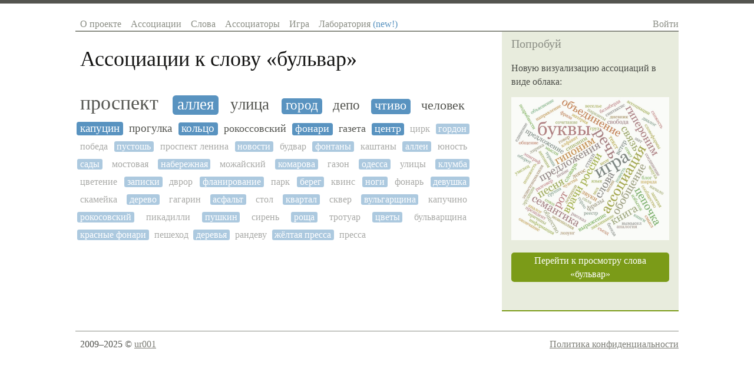

--- FILE ---
content_type: text/html; charset=utf-8
request_url: https://sociation.org/word/%D0%B1%D1%83%D0%BB%D1%8C%D0%B2%D0%B0%D1%80/
body_size: 4608
content:
<!DOCTYPE html PUBLIC "-//W3C//DTD XHTML 1.0 Strict//EN" "https://www.w3.org/TR/xhtml1/DTD/xhtml1-strict.dtd">
<html xmlns="https://www.w3.org/1999/xhtml" xml:lang="ru" lang="ru">
<head>
	
	
	<title>Ассоциации к слову «бульвар»</title>
	<meta name="keywords" content="ассоциации к словам, ассоциации слов, ассоциация, словарь ассоциаций, ассоциации со словами, игра в ассоциации, ассоциации со слова, коллективный разум"/>
	<meta name="description" content="Игра в ассоциации с коллективным разумом и база ассоциаций русского языка. Ассоциации к слову «бульвар» и слова ассоциирующиеся со словом «бульвар»"/>
	<meta http-equiv="content-type" content="text/html; charset=utf-8" />
    
    <link rel="canonical" href="https://sociation.org/word/бульвар/"/>
    <meta name="mobile-web-app-capable" content="yes">
    <meta name="apple-mobile-web-app-status-bar-style" content="black-translucent">
    <meta name="viewport" content="width=device-width, initial-scale=1.0, maximum-scale=1.0, user-scalable=no" />

	<meta name="google-site-verification" content="lXHDPF0aecbuQM8I_Mkgi3dkp4CJEYmgsUF_fRm6PV0" />
	<meta name="wot-verification" content="d1fc02236511f1421643"/>
	<meta name='yandex-verification' content='5e79f428d2110070' />
	<meta name="twitter:card" content="summary"/>
	<meta property="og:type" content="website"/>
	<meta property="og:url" content="https://sociation.org"/>
	<meta property="og:title" content="Sociation.org — Социальные Ассоциации"/>
	<meta property="og:description" content="Игра в ассоциации с коллективным разумом и словарь ассоциаций русского языка"/>
	<meta property="og:image" content="https://sociation.org/static/img/associations.png"/>

	<link href="/static/css/reset.css?1221" type="text/css" rel="stylesheet" />
	<link href="/static/css/layout.css?1221" type="text/css" rel="stylesheet" />
	<link href="/static/css/typography.css?1221" type="text/css" rel="stylesheet" />
	<link href="/static/css/main.css?1221" type="text/css" rel="stylesheet" />
	
    <link href="/static/css/pages/word.css?1221" type="text/css" rel="stylesheet" />
    
        <script async type="text/javascript" src="https://cdn.adfinity.pro/code/sociation.org/adfinity.js"></script>
    


	<script type="text/javascript" src="//ajax.googleapis.com/ajax/libs/jquery/1.8.3/jquery.min.js"></script>
</head>
<body>
    <div class="body-box">
	    <div class="site-box">
			<div id="header">
				<div class="righted mobile">
					<a class="c-navigation" href="#" id="show-hide-site-menu">☰</a>
				</div>
				<ul class="menu lefted mobile">
                    <li><a href="/">Sociation.org</a></li>
				</ul>
				<ul class="menu lefted desktop" id="site-menu">
					<li><a href="/" >О проекте</a></li>
					<li><a href="/graph/" >Ассоциации</a></li>
					<li><a href="/words/" >Слова</a></li>
					<li><a href="/users/" >Ассоциаторы</a></li>
					<li><a href="/game/" >Игра</a></li>
					<li><a href="/labs/" >Лаборатория <span style="color: #5993C0">(new!)</span></a></li>
				</ul>   
				<div class="righted desktop" id="login-user-box">
					
					<a class="c-navigation" href="/login/">Войти</a>
					            
				</div>
				<div class="clear"></div>
			</div>
		</div>	
		
	    <div class="site-box">
			<div id="content">
				<div class="inner text">
					
    <h1 id="page-title">Ассоциации к слову «<span>бульвар</span>»</h1>




    <ol class="associations_list self-clear">
        
           <li>
                <a href="/word/%D0%BF%D1%80%D0%BE%D1%81%D0%BF%D0%B5%D0%BA%D1%82/" style="font-size: 2.1103279411em;"  title="Популярность ассоциации: 4/6">проспект</a>
           </li>
        
           <li>
                <a href="/word/%D0%B0%D0%BB%D0%BB%D0%B5%D1%8F/" style="font-size: 1.70871705779em;"  title="Популярность ассоциации: 4/2">аллея</a>
           </li>
        
           <li>
                <a href="/word/%D1%83%D0%BB%D0%B8%D1%86%D0%B0/" style="font-size: 1.70871705779em;"  title="Популярность ассоциации: 4/2">улица</a>
           </li>
        
           <li>
                <a href="/word/%D0%B3%D0%BE%D1%80%D0%BE%D0%B4/" style="font-size: 1.40734176068em;"  title="Популярность ассоциации: 2/1">город</a>
           </li>
        
           <li>
                <a href="/word/%D0%B4%D0%B5%D0%BF%D0%BE/" style="font-size: 1.40734176068em;"  title="Популярность ассоциации: 2/1">депо</a>
           </li>
        
           <li>
                <a href="/word/%D1%87%D1%82%D0%B8%D0%B2%D0%BE/" style="font-size: 1.3543585289em;"  title="Популярность ассоциации: 1/1">чтиво</a>
           </li>
        
           <li>
                <a href="/word/%D1%87%D0%B5%D0%BB%D0%BE%D0%B2%D0%B5%D0%BA/" style="font-size: 1.3543585289em;"  title="Популярность ассоциации: 1/1">человек</a>
           </li>
        
           <li>
                <a href="/word/%D0%BA%D0%B0%D0%BF%D1%83%D1%86%D0%B8%D0%BD/" style="font-size: 1.19501757117em;"  title="Популярность ассоциации: 4/0">капуцин</a>
           </li>
        
           <li>
                <a href="/word/%D0%BF%D1%80%D0%BE%D0%B3%D1%83%D0%BB%D0%BA%D0%B0/" style="font-size: 1.15934095773em;"  title="Популярность ассоциации: 3/0">прогулка</a>
           </li>
        
           <li>
                <a href="/word/%D0%BA%D0%BE%D0%BB%D1%8C%D1%86%D0%BE/" style="font-size: 1.15934095773em;"  title="Популярность ассоциации: 3/0">кольцо</a>
           </li>
        
           <li>
                <a href="/word/%D1%80%D0%BE%D0%BA%D0%BE%D1%81%D1%81%D0%BE%D0%B2%D1%81%D0%BA%D0%B8%D0%B9/" style="font-size: 1.10293715146em;"  title="Популярность ассоциации: 0/2">рокоссовский</a>
           </li>
        
           <li>
                <a href="/word/%D1%84%D0%BE%D0%BD%D0%B0%D1%80%D0%B8/" style="font-size: 1.10293715146em;"  title="Популярность ассоциации: 0/2">фонари</a>
           </li>
        
           <li>
                <a href="/word/%D0%B3%D0%B0%D0%B7%D0%B5%D1%82%D0%B0/" style="font-size: 1.10293715146em;"  title="Популярность ассоциации: 0/2">газета</a>
           </li>
        
           <li>
                <a href="/word/%D1%86%D0%B5%D0%BD%D1%82%D1%80/" style="font-size: 1.10293715146em;"  title="Популярность ассоциации: 2/0">центр</a>
           </li>
        
           <li>
                <a href="/word/%D1%86%D0%B8%D1%80%D0%BA/" style="font-size: 1.0em;"  title="Популярность ассоциации: 1/0" class="notpopular">цирк</a>
           </li>
        
           <li>
                <a href="/word/%D0%B3%D0%BE%D1%80%D0%B4%D0%BE%D0%BD/" style="font-size: 1.0em;"  title="Популярность ассоциации: 0/1" class="notpopular">гордон</a>
           </li>
        
           <li>
                <a href="/word/%D0%BF%D0%BE%D0%B1%D0%B5%D0%B4%D0%B0/" style="font-size: 1.0em;"  title="Популярность ассоциации: 1/0" class="notpopular">победа</a>
           </li>
        
           <li>
                <a href="/word/%D0%BF%D1%83%D1%81%D1%82%D0%BE%D1%88%D1%8C/" style="font-size: 1.0em;"  title="Популярность ассоциации: 1/0" class="notpopular">пустошь</a>
           </li>
        
           <li>
                <a href="/word/%D0%BF%D1%80%D0%BE%D1%81%D0%BF%D0%B5%D0%BA%D1%82%20%D0%BB%D0%B5%D0%BD%D0%B8%D0%BD%D0%B0/" style="font-size: 1.0em;"  title="Популярность ассоциации: 1/0" class="notpopular">проспект ленина</a>
           </li>
        
           <li>
                <a href="/word/%D0%BD%D0%BE%D0%B2%D0%BE%D1%81%D1%82%D0%B8/" style="font-size: 1.0em;"  title="Популярность ассоциации: 1/0" class="notpopular">новости</a>
           </li>
        
           <li>
                <a href="/word/%D0%B1%D1%83%D0%B4%D0%B2%D0%B0%D1%80/" style="font-size: 1.0em;"  title="Популярность ассоциации: 0/1" class="notpopular">будвар</a>
           </li>
        
           <li>
                <a href="/word/%D1%84%D0%BE%D0%BD%D1%82%D0%B0%D0%BD%D1%8B/" style="font-size: 1.0em;"  title="Популярность ассоциации: 0/1" class="notpopular">фонтаны</a>
           </li>
        
           <li>
                <a href="/word/%D0%BA%D0%B0%D1%88%D1%82%D0%B0%D0%BD%D1%8B/" style="font-size: 1.0em;"  title="Популярность ассоциации: 1/0" class="notpopular">каштаны</a>
           </li>
        
           <li>
                <a href="/word/%D0%B0%D0%BB%D0%BB%D0%B5%D0%B8/" style="font-size: 1.0em;"  title="Популярность ассоциации: 0/1" class="notpopular">аллеи</a>
           </li>
        
           <li>
                <a href="/word/%D1%8E%D0%BD%D0%BE%D1%81%D1%82%D1%8C/" style="font-size: 1.0em;"  title="Популярность ассоциации: 0/1" class="notpopular">юность</a>
           </li>
        
           <li>
                <a href="/word/%D1%81%D0%B0%D0%B4%D1%8B/" style="font-size: 1.0em;"  title="Популярность ассоциации: 1/0" class="notpopular">сады</a>
           </li>
        
           <li>
                <a href="/word/%D0%BC%D0%BE%D1%81%D1%82%D0%BE%D0%B2%D0%B0%D1%8F/" style="font-size: 1.0em;"  title="Популярность ассоциации: 1/0" class="notpopular">мостовая</a>
           </li>
        
           <li>
                <a href="/word/%D0%BD%D0%B0%D0%B1%D0%B5%D1%80%D0%B5%D0%B6%D0%BD%D0%B0%D1%8F/" style="font-size: 1.0em;"  title="Популярность ассоциации: 1/0" class="notpopular">набережная</a>
           </li>
        
           <li>
                <a href="/word/%D0%BC%D0%BE%D0%B6%D0%B0%D0%B9%D1%81%D0%BA%D0%B8%D0%B9/" style="font-size: 1.0em;"  title="Популярность ассоциации: 0/1" class="notpopular">можайский</a>
           </li>
        
           <li>
                <a href="/word/%D0%BA%D0%BE%D0%BC%D0%B0%D1%80%D0%BE%D0%B2%D0%B0/" style="font-size: 1.0em;"  title="Популярность ассоциации: 1/0" class="notpopular">комарова</a>
           </li>
        
           <li>
                <a href="/word/%D0%B3%D0%B0%D0%B7%D0%BE%D0%BD/" style="font-size: 1.0em;"  title="Популярность ассоциации: 1/0" class="notpopular">газон</a>
           </li>
        
           <li>
                <a href="/word/%D0%BE%D0%B4%D0%B5%D1%81%D1%81%D0%B0/" style="font-size: 1.0em;"  title="Популярность ассоциации: 1/0" class="notpopular">одесса</a>
           </li>
        
           <li>
                <a href="/word/%D1%83%D0%BB%D0%B8%D1%86%D1%8B/" style="font-size: 1.0em;"  title="Популярность ассоциации: 0/1" class="notpopular">улицы</a>
           </li>
        
           <li>
                <a href="/word/%D0%BA%D0%BB%D1%83%D0%BC%D0%B1%D0%B0/" style="font-size: 1.0em;"  title="Популярность ассоциации: 0/1" class="notpopular">клумба</a>
           </li>
        
           <li>
                <a href="/word/%D1%86%D0%B2%D0%B5%D1%82%D0%B5%D0%BD%D0%B8%D0%B5/" style="font-size: 1.0em;"  title="Популярность ассоциации: 1/0" class="notpopular">цветение</a>
           </li>
        
           <li>
                <a href="/word/%D0%B7%D0%B0%D0%BF%D0%B8%D1%81%D0%BA%D0%B8/" style="font-size: 1.0em;"  title="Популярность ассоциации: 1/0" class="notpopular">записки</a>
           </li>
        
           <li>
                <a href="/word/%D0%B4%D0%B2%D1%80%D0%BE%D1%80/" style="font-size: 1.0em;"  title="Популярность ассоциации: 1/0" class="notpopular">дврор</a>
           </li>
        
           <li>
                <a href="/word/%D1%84%D0%BB%D0%B0%D0%BD%D0%B8%D1%80%D0%BE%D0%B2%D0%B0%D0%BD%D0%B8%D0%B5/" style="font-size: 1.0em;"  title="Популярность ассоциации: 1/0" class="notpopular">фланирование</a>
           </li>
        
           <li>
                <a href="/word/%D0%BF%D0%B0%D1%80%D0%BA/" style="font-size: 1.0em;"  title="Популярность ассоциации: 1/0" class="notpopular">парк</a>
           </li>
        
           <li>
                <a href="/word/%D0%B1%D0%B5%D1%80%D0%B5%D0%B3/" style="font-size: 1.0em;"  title="Популярность ассоциации: 1/0" class="notpopular">берег</a>
           </li>
        
           <li>
                <a href="/word/%D0%BA%D0%B2%D0%B8%D0%BD%D1%81/" style="font-size: 1.0em;"  title="Популярность ассоциации: 1/0" class="notpopular">квинс</a>
           </li>
        
           <li>
                <a href="/word/%D0%BD%D0%BE%D0%B3%D0%B8/" style="font-size: 1.0em;"  title="Популярность ассоциации: 1/0" class="notpopular">ноги</a>
           </li>
        
           <li>
                <a href="/word/%D1%84%D0%BE%D0%BD%D0%B0%D1%80%D1%8C/" style="font-size: 1.0em;"  title="Популярность ассоциации: 1/0" class="notpopular">фонарь</a>
           </li>
        
           <li>
                <a href="/word/%D0%B4%D0%B5%D0%B2%D1%83%D1%88%D0%BA%D0%B0/" style="font-size: 1.0em;"  title="Популярность ассоциации: 0/1" class="notpopular">девушка</a>
           </li>
        
           <li>
                <a href="/word/%D1%81%D0%BA%D0%B0%D0%BC%D0%B5%D0%B9%D0%BA%D0%B0/" style="font-size: 1.0em;"  title="Популярность ассоциации: 1/0" class="notpopular">скамейка</a>
           </li>
        
           <li>
                <a href="/word/%D0%B4%D0%B5%D1%80%D0%B5%D0%B2%D0%BE/" style="font-size: 1.0em;"  title="Популярность ассоциации: 1/0" class="notpopular">дерево</a>
           </li>
        
           <li>
                <a href="/word/%D0%B3%D0%B0%D0%B3%D0%B0%D1%80%D0%B8%D0%BD/" style="font-size: 1.0em;"  title="Популярность ассоциации: 1/0" class="notpopular">гагарин</a>
           </li>
        
           <li>
                <a href="/word/%D0%B0%D1%81%D1%84%D0%B0%D0%BB%D1%8C%D1%82/" style="font-size: 1.0em;"  title="Популярность ассоциации: 1/0" class="notpopular">асфальт</a>
           </li>
        
           <li>
                <a href="/word/%D1%81%D1%82%D0%BE%D0%BB/" style="font-size: 1.0em;"  title="Популярность ассоциации: 0/1" class="notpopular">стол</a>
           </li>
        
           <li>
                <a href="/word/%D0%BA%D0%B2%D0%B0%D1%80%D1%82%D0%B0%D0%BB/" style="font-size: 1.0em;"  title="Популярность ассоциации: 1/0" class="notpopular">квартал</a>
           </li>
        
           <li>
                <a href="/word/%D1%81%D0%BA%D0%B2%D0%B5%D1%80/" style="font-size: 1.0em;"  title="Популярность ассоциации: 1/0" class="notpopular">сквер</a>
           </li>
        
           <li>
                <a href="/word/%D0%B2%D1%83%D0%BB%D1%8C%D0%B3%D0%B0%D1%80%D1%89%D0%B8%D0%BD%D0%B0/" style="font-size: 1.0em;"  title="Популярность ассоциации: 0/1" class="notpopular">вульгарщина</a>
           </li>
        
           <li>
                <a href="/word/%D0%BA%D0%B0%D0%BF%D1%83%D1%87%D0%B8%D0%BD%D0%BE/" style="font-size: 1.0em;"  title="Популярность ассоциации: 1/0" class="notpopular">капучино</a>
           </li>
        
           <li>
                <a href="/word/%D1%80%D0%BE%D0%BA%D0%BE%D1%81%D0%BE%D0%B2%D1%81%D0%BA%D0%B8%D0%B9/" style="font-size: 1.0em;"  title="Популярность ассоциации: 0/1" class="notpopular">рокосовский</a>
           </li>
        
           <li>
                <a href="/word/%D0%BF%D0%B8%D0%BA%D0%B0%D0%B4%D0%B8%D0%BB%D0%BB%D0%B8/" style="font-size: 1.0em;"  title="Популярность ассоциации: 0/1" class="notpopular">пикадилли</a>
           </li>
        
           <li>
                <a href="/word/%D0%BF%D1%83%D1%88%D0%BA%D0%B8%D0%BD/" style="font-size: 1.0em;"  title="Популярность ассоциации: 1/0" class="notpopular">пушкин</a>
           </li>
        
           <li>
                <a href="/word/%D1%81%D0%B8%D1%80%D0%B5%D0%BD%D1%8C/" style="font-size: 1.0em;"  title="Популярность ассоциации: 0/1" class="notpopular">сирень</a>
           </li>
        
           <li>
                <a href="/word/%D1%80%D0%BE%D1%89%D0%B0/" style="font-size: 1.0em;"  title="Популярность ассоциации: 1/0" class="notpopular">роща</a>
           </li>
        
           <li>
                <a href="/word/%D1%82%D1%80%D0%BE%D1%82%D1%83%D0%B0%D1%80/" style="font-size: 1.0em;"  title="Популярность ассоциации: 1/0" class="notpopular">тротуар</a>
           </li>
        
           <li>
                <a href="/word/%D1%86%D0%B2%D0%B5%D1%82%D1%8B/" style="font-size: 1.0em;"  title="Популярность ассоциации: 1/0" class="notpopular">цветы</a>
           </li>
        
           <li>
                <a href="/word/%D0%B1%D1%83%D0%BB%D1%8C%D0%B2%D0%B0%D1%80%D1%89%D0%B8%D0%BD%D0%B0/" style="font-size: 1.0em;"  title="Популярность ассоциации: 1/0" class="notpopular">бульварщина</a>
           </li>
        
           <li>
                <a href="/word/%D0%BA%D1%80%D0%B0%D1%81%D0%BD%D1%8B%D0%B5%20%D1%84%D0%BE%D0%BD%D0%B0%D1%80%D0%B8/" style="font-size: 1.0em;"  title="Популярность ассоциации: 1/0" class="notpopular">красные фонари</a>
           </li>
        
           <li>
                <a href="/word/%D0%BF%D0%B5%D1%88%D0%B5%D1%85%D0%BE%D0%B4/" style="font-size: 1.0em;"  title="Популярность ассоциации: 1/0" class="notpopular">пешеход</a>
           </li>
        
           <li>
                <a href="/word/%D0%B4%D0%B5%D1%80%D0%B5%D0%B2%D1%8C%D1%8F/" style="font-size: 1.0em;"  title="Популярность ассоциации: 1/0" class="notpopular">деревья</a>
           </li>
        
           <li>
                <a href="/word/%D1%80%D0%B0%D0%BD%D0%B4%D0%B5%D0%B2%D1%83/" style="font-size: 1.0em;"  title="Популярность ассоциации: 1/0" class="notpopular">рандеву</a>
           </li>
        
           <li>
                <a href="/word/%D0%B6%D1%91%D0%BB%D1%82%D0%B0%D1%8F%20%D0%BF%D1%80%D0%B5%D1%81%D1%81%D0%B0/" style="font-size: 1.0em;"  title="Популярность ассоциации: 0/1" class="notpopular">жёлтая пресса</a>
           </li>
        
           <li>
                <a href="/word/%D0%BF%D1%80%D0%B5%D1%81%D1%81%D0%B0/" style="font-size: 1.0em;"  title="Популярность ассоциации: 1/0" class="notpopular">пресса</a>
           </li>
        
    </ol>

				</div>
			</div>	
			<div class="cell sidebar">
				
        <div class="inner">
            
                <h6 class="header">Попробуй</h6>
                <p>Новую визуализацию ассоциаций в виде облака:</p>

                <p>
                    <a href="/labs/wordcloud/#бульвар"><img src="/static/img/try_wordcloud.webp" loading="lazy" style="max-width: 100%; opacity: 0.8"/></a>
                </p>

                <p>
                    <a href="/labs/wordcloud/#бульвар" class="button green multiline" title="Ассоциации к слову «бульвар»">Перейти к просмотру слова «бульвар»</a>
                </p>
            

            <br/>
        </div>

			</div>
			<div class="clear"></div>
		</div>		
		<div class="site-box">
		    <div id="footer">
	            <div class="lefted copyright">
	                2009–2025 © <a href="https://t.me/ur001">ur001</a>
	            </div>
	            <div class="righted">
					<a href="/privacy_policy/">Политика конфиденциальности</a>
	            </div>
				<div class="clear"></div>
		    </div>
		</div>
	</div>

	<!-- overlay -->
	<div class="overlay" id="word_assoc_overlay">
	    <div style="text-align: justify; min-height: 50px; margin: 0 -10px;" class="associations all"></div>
	</div>
	<!-- /overlay -->

	<link href="/static/css/smoothness/jquery-ui-1.7.2.custom.css?1221" type="text/css" rel="stylesheet" />
	<link href="/static/css/autocomplete.css?1221" type="text/css" rel="stylesheet"/>
 	<script type="text/javascript" src="//ajax.googleapis.com/ajax/libs/jqueryui/1.8.23/jquery-ui.min.js"></script>
	<script type="text/javascript" src="/static/js/jquery.autocomplete.js?1221"></script>
	<script type="text/javascript" src="/static/js/words.js?1221"></script>
	<script type="text/javascript" src="/static/js/sociation/core.js?1221"></script>
	<script type="text/javascript" src="/static/js/main.js?1221"></script>
	
	<script>
		$(function(){
			// gtag('event', 'ViewWord', {
			//  event_category: 'бульвар',
			//  event_label: 'page'
			// });

            var $showHideSiteMenuBtn = $('#show-hide-site-menu'),
                $siteMenu = $('#site-menu');

            $showHideSiteMenuBtn.on('click singleTap', function(e) {
                e.preventDefault();
                $siteMenu.slideToggle();
            })

		});
	</script>


        <script>
        var is_mobile = window.matchMedia ? !window.matchMedia("(min-device-width: 768px) and (min-width: 768px)").matches : false;
    </script>
 
    <!-- Yandex.Metrika counter -->
    <script type="text/javascript" >
       (function(m,e,t,r,i,k,a){m[i]=m[i]||function(){(m[i].a=m[i].a||[]).push(arguments)};
       m[i].l=1*new Date();k=e.createElement(t),a=e.getElementsByTagName(t)[0],k.async=1,k.src=r,a.parentNode.insertBefore(k,a)})
       (window, document, "script", "https://mc.yandex.ru/metrika/tag.js", "ym");

       ym(4171357, "init", {
            clickmap:false,
            trackLinks:true,
            accurateTrackBounce:true,
            trackHash:true
       });
    </script>
    <noscript><div><img src="https://mc.yandex.ru/watch/4171357" style="position:absolute; left:-9999px;" alt="" /></div></noscript>
    <!-- /Yandex.Metrika counter -->

</body>
</html>
